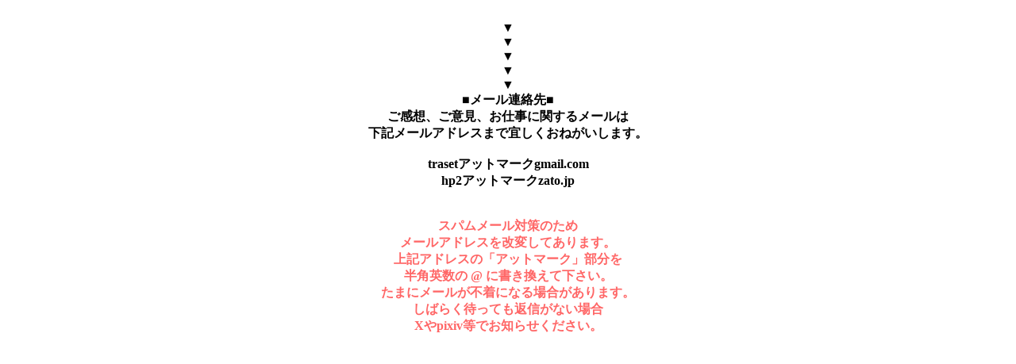

--- FILE ---
content_type: text/html
request_url: https://zato.jp/renrak.html
body_size: 814
content:
<!DOCTYPE HTML PUBLIC "-//W3C//DTD HTML 4.01 Transitional//EN">
<HTML>
<HEAD>
<META http-equiv="Content-Type" content="text/html; charset=SHIFT_JIS">
<META name="GENERATOR" content="IBM WebSphere Studio Homepage Builder Version 9.0.0.0 for Windows">
<META http-equiv="Content-Style-Type" content="text/css">
<TITLE>里好連絡先</TITLE>
</HEAD>
<P align="center"><B>
<BR>
▼<BR>
▼<BR>
▼<BR>
▼<BR>
▼<BR>
■メール連絡先■<BR>
ご感想、ご意見、お仕事に関するメールは<BR>
下記メールアドレスまで宜しくおねがいします。<BR>
<BR>
trasetアットマークgmail.com<BR>
hp2アットマークzato.jp<BR>
<BR>
<BR>
<FONT color="#ff6666">
スパムメール対策のため<BR>
メールアドレスを改変してあります。<BR>
上記アドレスの「アットマーク」部分を<BR>
半角英数の @ に書き換えて下さい。<BR>
たまにメールが不着になる場合があります。<BR>
しばらく待っても返信がない場合<BR>
Xやpixiv等でお知らせください。</FONT>
</B></P>
</HTML>